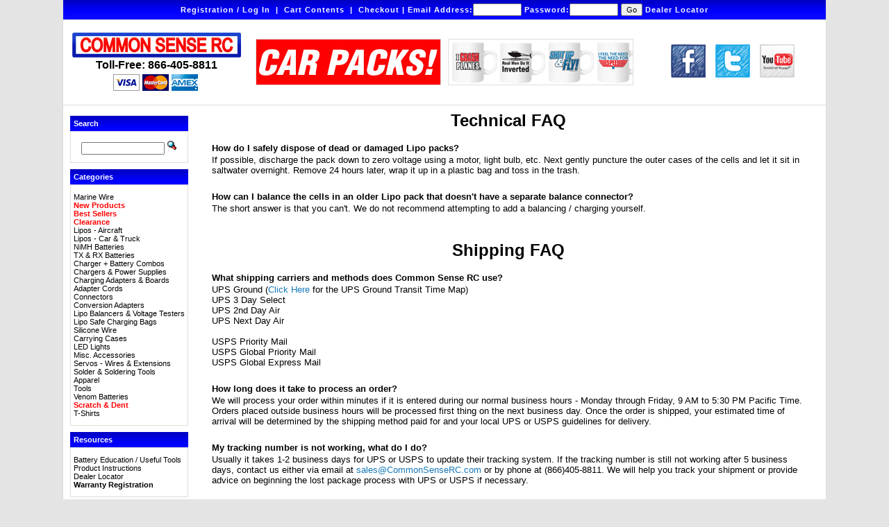

--- FILE ---
content_type: text/html; charset=UTF-8
request_url: https://commonsenserc.com/page.php?page=faq.html&osCsid=2p05pjhtkirqpsquif4qq8mq75
body_size: 28901
content:
<!doctype html public "-//W3C//DTD HTML 4.01 Transitional//EN">
<html dir="LTR" lang="en">
<head>
<META http-equiv="Content-Type" content="text/html; charset=iso-8859-1">
<META name="description" content="LIPO Batteries and Chargers for sale">
<META name="keywords" content="lipo, chargers, r/c, battery">
<title>Common Sense RC</title>
<base href="https://commonsenserc.com/">
<link rel="stylesheet" type="text/css" href="stylesheet.css">
</head>
<body marginwidth="0" marginheight="0" topmargin="0" bottommargin="0" leftmargin="0" rightmargin="0">
<!-- header //-->

<script type="text/javascript" src="includes/prototype.js"></script>

<!-- Dependencies -->
<script type="text/javascript" src="includes/yui/build/yahoo/yahoo-min.js"></script>
<script type="text/javascript" src="includes/yui/build/dom/dom-min.js"></script>
<script type="text/javascript" src="includes/yui/build/event/event-min.js"></script>

<!-- OPTIONAL: Animation (only required if enabling animation) -->
<script type="text/javascript" src="includes/yui/build/animation/animation-min.js"></script>

<!-- OPTIONAL: Drag & Drop (only required if  enabling drag & drop) -->
<script type="text/javascript" src="includes/yui/build/dragdrop/dragdrop-min.js"></script>

<!-- Source file -->
<script type="text/javascript" src="includes/yui/build/container/container-min.js"></script>
<!-- CSS -->
<link rel="stylesheet" type="text/css" href="includes/yui/build/container/assets/container.css" />



<script language='javascript' src='includes/general.js'></script>

<table class="page" border="0" cellspacing="0" cellpadding="0" width="1100" align="center"><tr><td>

<table width="1100" border="0" align="center" cellpadding="0" cellspacing="0">
	<tr>
		<td>
			<table border="0" cellspacing="0" cellpadding="0" class="headerNavigation">
				<tr>
					<td valign="top" align="center" width="100%" class="headerNavigation" nowrap>
												                                                            <a href="https://commonsenserc.com/account.php?my_account_f=1&osCsid=2p05pjhtkirqpsquif4qq8mq75" class="headerNavigation">Registration / Log In</a>
                            							&nbsp;|&nbsp;
												<a href="https://commonsenserc.com/shopping_cart.php?osCsid=2p05pjhtkirqpsquif4qq8mq75" class="headerNavigation">Cart Contents</a>
						&nbsp;|&nbsp;
						<a href="https://commonsenserc.com/checkout_shipping.php?osCsid=2p05pjhtkirqpsquif4qq8mq75" class="headerNavigation">Checkout</a>

												|
						<form name="fast_login" action="login.php?action=process" method="post">
							Email Address:<input type="text" name="email_address" value="" style="width:70px;">
							Password:<input type="password" name="password" maxlength="40" style="width:70px;">
							<input type="submit" value="Go">
						</form>
						<a href="https://commonsenserc.com/dealer_locator.php?osCsid=2p05pjhtkirqpsquif4qq8mq75" class="headerNavigation">Dealer Locator</a>						
						
						</td>
				</tr>
			</table>
		</td>
	</tr>
	<tr>
		<td height="122">
<table width="1100" border="0" align="center" cellpadding="5" cellspacing="0" bgcolor="#FFFFFF" class="header">
<tr class="header">
					<td width="256" height="122" valign="middle">
				  <table align="center" cellpadding="0" cellspacing="0">
					<tr><td width="201" align="center" class="tollFree" style="padding:0px"><strong><font size="3" face="Arial, Helvetica, sans-serif"><a href="https://commonsenserc.com/index.php?osCsid=2p05pjhtkirqpsquif4qq8mq75"><img src="images/commons_hdr.png" width="245" height="40" border="0" alt="Common Sense RC, LLC" title="Common Sense RC, LLC"></a></font></strong></td>
					</tr>
							<tr><td><div align="center"><strong><font size="3" face="Open Sans, Arial, sans-serif">Toll-Free: 866-405-8811</font></strong></div></td>
					</tr>
							<tr>
							  <td align="center"><img src="/images/cc_logos.jpg" width="173" height="32" /></td>
							</tr>
					  </table>				  </td>
              <td width="269" align="center" valign="middle" style="padding-right:0px;"><div class="bannercontainer"><a href="https://commonsenserc.com/redirect.php?action=banner&goto=57&osCsid=2p05pjhtkirqpsquif4qq8mq75" target="_blank"><img src="images/CSRC_banner_ads_version4.gif" width="265" height="65" border="0" alt="New products added all the time!" title="New products added all the time!"></a></div></td>
              <td width="270" align="center" valign="middle" style="padding-right:0px;"><div class="bannercontainer"><a href="https://commonsenserc.com/redirect.php?action=banner&goto=50&osCsid=2p05pjhtkirqpsquif4qq8mq75" target="_blank"><img src="images/RCCoffeeMug-Banner.gif" width="265" height="65" border="0" alt="RC Coffee Mugs" title="RC Coffee Mugs"></a></div></td>
              <td width="265" align="center" valign="middle" style="padding-right:0px;"><a href="https://www.facebook.com/CommonSenseRC" target="_blank"><img src="/images/facebook.png" alt="Follow us on Facebook now!" width="50" height="48" border="0" class="social"/></a> <a href="https://twitter.com/CommonSenseRC" target="_blank"><img src="/images/twitter.png" alt="Follow us on Twitter!" width="50" height="48" border="0" class="social"/></a> <a href="https://www.youtube.com/subscription_center?add_user=CommonSenseRC" target="_blank"><img src="/images/youtube.png" alt="Visit our YouTube Channel!" width="50" height="48" border="0" class="social"/></a></td>
</tr>
			</table>
		</td>
	</tr>
</table>
<!--
<table border="0" width="100%" cellspacing="0" cellpadding="1">
	<tr class="headerNavigation">
		<td class="headerNavigation">&nbsp;&nbsp;<a href="http://commonsenserc.com" class="headerNavigation">Top</a> &raquo; <a href="https://commonsenserc.com/index.php?osCsid=2p05pjhtkirqpsquif4qq8mq75" class="headerNavigation">Catalog</a></td>
	</tr>
</table>
-->
<!-- header_eof //-->

<!-- body //-->
<table width="100%" border="0" align="center" cellpadding="3" cellspacing="3" class="frame">
  <tr>
    <td width="170" valign="top"><table border="0" width="170" cellspacing="0" cellpadding="2">
<!-- left_navigation //-->
<tr><td height="5"></td></tr><!-- search //-->
          <tr>
            <td>
<table border="0" width="100%" cellspacing="0" cellpadding="0">
  <tr>
    <td width="100%" height="14" class="infoBoxHeading"><DIV onClick='dealRequested()'>Search</DIV></td>
  </tr>
</table>
<table border="0" width="100%" cellspacing="0" cellpadding="1" class="infoBox">
  <tr>
    <td><table border="0" width="100%" cellspacing="0" cellpadding="3" class="infoBoxContents">
  <tr>
    <td><img src="images/pixel_trans.gif" width="100%" height="1" border="0" alt=""></td>
  </tr>
  <tr>
    <td align="center" class="boxText"><form name="quick_find" action="https://commonsenserc.com/advanced_search_result.php" method="get" onsubmit='return dealRequested()'><input type="text" name="keywords" size="10" id="txtKeywords" maxlength="30" style="width: 120px">&nbsp;<input type="hidden" name="osCsid" value="2p05pjhtkirqpsquif4qq8mq75"><input type="image" src="includes/languages/english/images/buttons/button_quick_find.gif" border="0" alt="Search" title=" Search "></form></td>
  </tr>
  <tr>
    <td><img src="images/pixel_trans.gif" width="100%" height="1" border="0" alt=""></td>
  </tr>
</table>
</td>
  </tr>
</table>
            </td>
          </tr>
<!-- search_eof //-->
<tr><td height="5"></td></tr><!-- categories //-->
          <tr>
            <td>
<table border="0" width="100%" cellspacing="0" cellpadding="0">
  <tr>
    <td width="100%" height="14" class="infoBoxHeading">Categories</td>
  </tr>
</table>
<table border="0" width="100%" cellspacing="0" cellpadding="1" class="infoBox">
  <tr>
    <td><table border="0" width="100%" cellspacing="0" cellpadding="3" class="infoBoxContents">
  <tr>
    <td><img src="images/pixel_trans.gif" width="100%" height="1" border="0" alt=""></td>
  </tr>
  <tr>
    <td class="boxText">
<script type="text/javascript" src="ext/jcssmenu/jcssmenu.js"></script>
<style type="text/css"> @import url('ext/jcssmenu/jcssmenu.css');</style>
<div id="jcssMenu" class="jcssMenu">
<ul><li><a href="https://commonsenserc.com/index.php?cPath=225&osCsid=2p05pjhtkirqpsquif4qq8mq75"><span class="icon"><span><span class="text">Marine Wire</span></span></span></a></li><li><a href="https://commonsenserc.com/index.php?cPath=45&osCsid=2p05pjhtkirqpsquif4qq8mq75"><span class="icon"><span><span class="text"><font color="#ff0000"><b>New Products</b></font></span></span></span></a></li><li><a href="https://commonsenserc.com/index.php?cPath=88&osCsid=2p05pjhtkirqpsquif4qq8mq75"><span class="icon"><span><span class="text"><font color="#ff0000"><b>Best Sellers</b></font></span></span></span></a></li><li><a href="https://commonsenserc.com/index.php?cPath=204&osCsid=2p05pjhtkirqpsquif4qq8mq75"><span class="icon"><span><span class="text"><font color="#ff0000"><b>Clearance</b></font></span></span></span></a></li><li><a href="https://commonsenserc.com/index.php?cPath=212&osCsid=2p05pjhtkirqpsquif4qq8mq75"><span class="icon"><span><span class="text">Lipos - Aircraft</span></span></span></a></li><li><a href="https://commonsenserc.com/index.php?cPath=213&osCsid=2p05pjhtkirqpsquif4qq8mq75"><span class="icon"><span><span class="text">Lipos - Car & Truck</span></span></span></a></li><li><a href="https://commonsenserc.com/index.php?cPath=215&osCsid=2p05pjhtkirqpsquif4qq8mq75"><span class="icon"><span><span class="text">NiMH Batteries</span></span></span></a></li><li><a href="https://commonsenserc.com/index.php?cPath=214&osCsid=2p05pjhtkirqpsquif4qq8mq75"><span class="icon"><span><span class="text">TX & RX Batteries</span></span></span></a></li><li><a href="https://commonsenserc.com/index.php?cPath=219&osCsid=2p05pjhtkirqpsquif4qq8mq75"><span class="icon"><span><span class="text">Charger + Battery Combos</span></span></span></a></li><li><a href="https://commonsenserc.com/index.php?cPath=29&osCsid=2p05pjhtkirqpsquif4qq8mq75"><span class="icon"><span><span class="text">Chargers & Power Supplies</span></span></span></a></li><li><a href="https://commonsenserc.com/index.php?cPath=187&osCsid=2p05pjhtkirqpsquif4qq8mq75"><span class="icon"><span><span class="text">Charging Adapters & Boards</span></span></span></a></li><li><a href="https://commonsenserc.com/index.php?cPath=39&osCsid=2p05pjhtkirqpsquif4qq8mq75"><span class="icon"><span><span class="text">Adapter Cords</span></span></span></a></li><li><a href="https://commonsenserc.com/index.php?cPath=42&osCsid=2p05pjhtkirqpsquif4qq8mq75"><span class="icon"><span><span class="text">Connectors</span></span></span></a></li><li><a href="https://commonsenserc.com/index.php?cPath=216&osCsid=2p05pjhtkirqpsquif4qq8mq75"><span class="icon"><span><span class="text">Conversion Adapters</span></span></span></a></li><li><a href="https://commonsenserc.com/index.php?cPath=181&osCsid=2p05pjhtkirqpsquif4qq8mq75"><span class="icon"><span><span class="text">Lipo Balancers & Voltage Testers</span></span></span></a></li><li><a href="https://commonsenserc.com/index.php?cPath=189&osCsid=2p05pjhtkirqpsquif4qq8mq75"><span class="icon"><span><span class="text">Lipo Safe Charging Bags</span></span></span></a></li><li><a href="https://commonsenserc.com/index.php?cPath=182&osCsid=2p05pjhtkirqpsquif4qq8mq75"><span class="icon"><span><span class="text">Silicone Wire</span></span></span></a><ul><li><a href="https://commonsenserc.com/index.php?cPath=182_183&osCsid=2p05pjhtkirqpsquif4qq8mq75"><span class="icon"><span class="subsubmenu"><span class="subtext">By-the-Foot</span></span></span></a></li><li><a href="https://commonsenserc.com/index.php?cPath=182_184&osCsid=2p05pjhtkirqpsquif4qq8mq75"><span class="icon"><span class="subsubmenu"><span class="subtext">Pre-Cut Packages</span></span></span></a></li></ul></li><li><a href="https://commonsenserc.com/index.php?cPath=172&osCsid=2p05pjhtkirqpsquif4qq8mq75"><span class="icon"><span><span class="text">Carrying Cases</span></span></span></a><ul><li><a href="https://commonsenserc.com/index.php?cPath=172_142&osCsid=2p05pjhtkirqpsquif4qq8mq75"><span class="icon"><span class="subsubmenu"><span class="subtext">Cases</span></span></span></a></li></ul></li><li><a href="https://commonsenserc.com/index.php?cPath=147&osCsid=2p05pjhtkirqpsquif4qq8mq75"><span class="icon"><span><span class="text">LED Lights</span></span></span></a><ul><li><a href="https://commonsenserc.com/index.php?cPath=147_203&osCsid=2p05pjhtkirqpsquif4qq8mq75"><span class="icon"><span class="subsubmenu"><span class="subtext">LED Bulbs</span></span></span></a></li><li><a href="https://commonsenserc.com/index.php?cPath=147_192&osCsid=2p05pjhtkirqpsquif4qq8mq75"><span class="icon"><span class="subsubmenu"><span class="subtext">LED Peel and Stick Strips & Accessories</span></span></span></a></li><li><a href="https://commonsenserc.com/index.php?cPath=147_191&osCsid=2p05pjhtkirqpsquif4qq8mq75"><span class="icon"><span class="submenu"><span class="subtext">Plug 'N' Play Kits</span></span></span></a><ul><li><a href="https://commonsenserc.com/index.php?cPath=147_191_193&osCsid=2p05pjhtkirqpsquif4qq8mq75"><span class="icon"><span class="subsubmenu"><span class="subtext">Flexible Light Tubes</span></span></span></a></li></ul></li></ul></li><li><a href="https://commonsenserc.com/index.php?cPath=40&osCsid=2p05pjhtkirqpsquif4qq8mq75"><span class="icon"><span><span class="text">Misc. Accessories</span></span></span></a></li><li><a href="https://commonsenserc.com/index.php?cPath=79&osCsid=2p05pjhtkirqpsquif4qq8mq75"><span class="icon"><span><span class="text">Servos - Wires & Extensions</span></span></span></a></li><li><a href="https://commonsenserc.com/index.php?cPath=217&osCsid=2p05pjhtkirqpsquif4qq8mq75"><span class="icon"><span><span class="text">Solder & Soldering Tools</span></span></span></a></li><li><a href="https://commonsenserc.com/index.php?cPath=49&osCsid=2p05pjhtkirqpsquif4qq8mq75"><span class="icon"><span><span class="text">Apparel</span></span></span></a><ul><li><a href="https://commonsenserc.com/index.php?cPath=49_173&osCsid=2p05pjhtkirqpsquif4qq8mq75"><span class="icon"><span class="subsubmenu"><span class="subtext">Brand Apparel</span></span></span></a></li></ul></li><li><a href="https://commonsenserc.com/index.php?cPath=227&osCsid=2p05pjhtkirqpsquif4qq8mq75"><span class="icon"><span><span class="text">Tools</span></span></span></a></li><li><a href="https://commonsenserc.com/index.php?cPath=224&osCsid=2p05pjhtkirqpsquif4qq8mq75"><span class="icon"><span><span class="text">Venom Batteries</span></span></span></a></li><li><A href="page.php?page=scratch_dent.html"><span class="icon"><span><span class="text"><font color="#ff0000"><b>Scratch & Dent</b></font></span></span></span></a></li><li><a href="https://commonsenserc.com/index.php?cPath=226&osCsid=2p05pjhtkirqpsquif4qq8mq75"><span class="icon"><span><span class="text">T-Shirts</span></span></span></a></li></ul>
</div>
<script type="text/javascript" defer="defer">
<!--
  jcssMenu('jcssMenu');
//-->
</script>
</td>
  </tr>
  <tr>
    <td><img src="images/pixel_trans.gif" width="100%" height="1" border="0" alt=""></td>
  </tr>
</table>
</td>
  </tr>
</table>
            </td>
          </tr>
<!-- categories_eof //-->
<tr><td height="5"></td></tr><!-- resources //-->
          <tr>
            <td>
<table border="0" width="100%" cellspacing="0" cellpadding="0">
  <tr>
    <td width="100%" height="14" class="infoBoxHeading">Resources</td>
  </tr>
</table>
<table border="0" width="100%" cellspacing="0" cellpadding="1" class="infoBox">
  <tr>
    <td><table border="0" width="100%" cellspacing="0" cellpadding="3" class="infoBoxContents">
  <tr>
    <td><img src="images/pixel_trans.gif" width="100%" height="1" border="0" alt=""></td>
  </tr>
  <tr>
    <td class="boxText"><a href="https://commonsenserc.com/page.php?page=battery_education.html&osCsid=2p05pjhtkirqpsquif4qq8mq75">Battery Education / Useful Tools</a><br><a href="https://commonsenserc.com/page.php?page=product_instructions.html&osCsid=2p05pjhtkirqpsquif4qq8mq75">Product Instructions</a><br><a href="/dealer_locator.php">Dealer Locator</a><br><a href="https://commonsenserc.com/page.php?page=warranty_form.html&osCsid=2p05pjhtkirqpsquif4qq8mq75"><b>Warranty Registration</b></a><br></td>
  </tr>
  <tr>
    <td><img src="images/pixel_trans.gif" width="100%" height="1" border="0" alt=""></td>
  </tr>
</table>
</td>
  </tr>
</table>
            </td>
          </tr>
<!-- information_eof //-->
<tr><td height="5"></td></tr><!-- information //-->
          <tr>
            <td>
<table border="0" width="100%" cellspacing="0" cellpadding="0">
  <tr>
    <td width="100%" height="14" class="infoBoxHeading">Information</td>
  </tr>
</table>
<table border="0" width="100%" cellspacing="0" cellpadding="1" class="infoBox">
  <tr>
    <td><table border="0" width="100%" cellspacing="0" cellpadding="3" class="infoBoxContents">
  <tr>
    <td><img src="images/pixel_trans.gif" width="100%" height="1" border="0" alt=""></td>
  </tr>
  <tr>
    <td class="boxText"><a href="https://commonsenserc.com/contact_us.php?osCsid=2p05pjhtkirqpsquif4qq8mq75">Contact Us</a><br><A href="https://commonsenserc.com/page.php?page=job_postings.html&osCsid=2p05pjhtkirqpsquif4qq8mq75"><b>Careers</b></a><br/><a href="https://commonsenserc.com/page.php?page=faq.html&osCsid=2p05pjhtkirqpsquif4qq8mq75">FAQs</a><br><A href="https://commonsenserc.com/page.php?page=UPStransit_time_map.html&osCsid=2p05pjhtkirqpsquif4qq8mq75">UPS Ground Transit Time</a><br/><a href="https://commonsenserc.com/privacy.php?osCsid=2p05pjhtkirqpsquif4qq8mq75">Privacy Policy</a><br/></td>
  </tr>
  <tr>
    <td><img src="images/pixel_trans.gif" width="100%" height="1" border="0" alt=""></td>
  </tr>
</table>
</td>
  </tr>
</table>
            </td>
          </tr>
<!-- information_eof //-->

<!-- left_navigation_eof //-->
    </table></td>
<!-- body_text //-->
	<td valign="top">
<!-- Content //-->
		<!DOCTYPE html PUBLIC "-//W3C//DTD XHTML 1.0 Transitional//EN" "http://www.w3.org/TR/xhtml1/DTD/xhtml1-transitional.dtd">
<html xmlns="http://www.w3.org/1999/xhtml">
<head>
<meta http-equiv="Content-Type" content="text/html; charset=iso-8859-1" />
<title>CSRC&nbsp;FAQ</title>
</head>

<body>
		<div align="center">
			<p><font face="Arial" size="5"><b>Technical FAQ</b></font></p>
		</div>
		<table width="100%" border="0" cellpadding="0">
			<tr>
				<td width="19"></td>
				<td><font size="2" face="Helvetica, Geneva, Arial, SunSans-Regular, sans-serif"><b>How do I safely dispose of dead or damaged Lipo packs?</b></font></td>
				<td width="19"></td>
			</tr>
			<tr>
				<td width="19"></td>
				<td><font size="3" color="#1579b9" face="Arial"><font color="#000000" size="2">If possible, discharge the pack down to zero voltage using a motor, light bulb, etc. Next gently puncture the outer cases of the cells and let it sit in saltwater overnight. Remove 24 hours later, wrap it up in a plastic bag and toss in the trash.</font></font></td>
				<td width="19"></td>
			</tr>
			<tr height="19">
				<td width="19" height="19">&nbsp;</td>
				<td height="19"></td>
				<td width="19" height="19"></td>
			</tr>
			<tr>
				<td width="19"></td>
				<td><font size="2" face="Helvetica, Geneva, Arial, SunSans-Regular, sans-serif"><b>How can I balance the cells in an older Lipo pack that doesn't have a separate balance connector?</b></font></td>
				<td width="19"></td>
			</tr>
			<tr>
				<td width="19"></td>
				<td><font size="3" color="#1579b9" face="Arial"><font color="#000000" size="2">The short answer is that you can't. We do not recommend attempting to add a balancing / charging yourself.</font></font></td>
				<td width="19"></td>
			</tr>
			<tr height="19">
				<td width="19" height="19">&nbsp;</td>
				<td height="19"></td>
				<td width="19" height="19"></td>
			</tr>
		</table>
		<p align="center"><font face="Arial" size="5"><b>Shipping FAQ</b></font></p>
		<table width="100%" border="0" cellpadding="0">
  <tr>
				<td width="19"></td>
				<td><font size="2" face="Helvetica, Geneva, Arial, SunSans-Regular, sans-serif"><b>What shipping carriers and methods does Common Sense RC use?</b></font></td>
	<td width="19"></td>
			</tr>
  <tr>
				<td width="19"></td>
				<td><font size="3" color="#1579b9" face="Arial"><font color="#000000" size="2">UPS Ground</font></font><font size="2" color="#000000" face="Arial"> (<a href="/page.php?page=UPStransit_time_map.html"><font color="#1579b9">Click Here</font></a> for the UPS&nbsp;Ground Transit Time Map) <br/>
				UPS 3 Day Select<br/>
					UPS 2nd Day Air<br/>
					UPS Next Day Air<br/>
							<br/>
						USPS Priority Mail<br/>
					USPS Global Priority Mail<br/>
					USPS Global Express Mail</font> </td>
	<td width="19"></td>
			</tr>
  <tr height="19">
				<td width="19" height="19">&nbsp;</td>
				<td height="19"></td>
				<td width="19" height="19"></td>
			</tr>
  <tr>
				<td width="19"></td>
				<td><font size="2" face="Helvetica, Geneva, Arial, SunSans-Regular, sans-serif"><b>How long does it take to process an order?</b></font></td>
	<td width="19"></td>
			</tr>
  <tr>
				<td width="19"></td>
				<td><font size="2" color="#000000" face="Arial">We will process your order within minutes if it is entered during our normal business hours - Monday through Friday, 9 AM to 5:30 PM Pacific Time. Orders placed outside business hours will be processed first thing on the next business day. Once the order is shipped, your estimated time of arrival will be determined by the shipping method paid for and your local UPS or USPS guidelines for delivery.</font></td>
	<td width="19"></td>
			</tr>
  <tr height="19">
				<td width="19" height="19">&nbsp;</td>
				<td height="19"></td>
				<td width="19" height="19"></td>
			</tr>
  <tr>
				<td width="19"></td>
				<td><font size="2" face="Helvetica, Geneva, Arial, SunSans-Regular, sans-serif"><b>My tracking number is not working, what do I do?</b></font></td>
	<td width="19"></td>
			</tr>
  <tr>
				<td width="19"></td>
				<td><font size="2" color="#000000" face="Arial">Usually it takes 1-2 business days for UPS or USPS to update their tracking system. If the tracking number is still not working after 5 business days, contact us either via email at <a href="mailto:sales@CommonSenseRC.com"><font color="#1579b9">sales@CommonSenseRC.com</font></a> or by phone at (866)405-8811. We will help you track your shipment or provide advice on beginning the lost package process with UPS or USPS if necessary.</font></td>
	<td width="19"></td>
			</tr>
  <tr height="19">
				<td width="19" height="19"></td>
				<td height="19"></td>
				<td width="19" height="19"></td>
			</tr>
  <tr>
				<td width="19"></td>
				<td><font size="2" face="Helvetica, Geneva, Arial, SunSans-Regular, sans-serif"><b>How do I contact UPS?</b></font></td>
	<td width="19"></td>
			</tr>
  <tr>
				<td width="19"></td>
				<td><font size="2" color="#000000" face="Arial">Please visit the UPS <a href="http://www.ups.com/" target="_blank"><font color="#1579b9">website</font></a> or call UPS at 1-800-PICK-UPS (800-742-5877).</font></td>
	<td width="19"></td>
			</tr>
  <tr height="19">
				<td width="19" height="19">&nbsp;</td>
				<td height="19"></td>
				<td width="19" height="19"></td>
			</tr>
  <tr>
				<td width="19"></td>
				<td><font size="2" face="Helvetica, Geneva, Arial, SunSans-Regular, sans-serif"><b>How do I contact USPS?</b></font></td>
	<td width="19"></td>
			</tr>
  <tr>
				<td width="19"></td>
				<td><font size="2" color="#000000" face="Arial">Please visit the USPS <a href="http://www.usps.com/" target="_blank"><font color="#1579b9">website</font></a> or call USPS at 1-800-ASK-USPS (800-275-8777).</font></td>
	<td width="19"></td>
			</tr>
  <tr height="19">
				<td width="19" height="19">&nbsp;</td>
				<td height="19"></td>
				<td width="19" height="19"></td>
			</tr>
  <tr>
				<td width="19"></td>
				<td><font size="2" face="Helvetica, Geneva, Arial, SunSans-Regular, sans-serif"><b>How do I get my UPS or USPS tracking number?</b></font></td>
	<td width="19"></td>
			</tr>
  <tr>
				<td width="19"></td>
				<td><font size="2" color="#000000" face="Arial">The tracking number for your order will be emailed to you immediately when your order is shipped. Alternatively, you can check your order status by logging in to your CommonSenseRC.com account and clicking on the  &quot;Registration/Log In&quot; link at the top of the screen. Click the &quot;View&quot; button next to any of your Previous Orders and you'll be able to see all shipping information for that order.</font></td>
	<td width="19"></td>
			</tr>
  <tr height="19">
				<td width="19" height="19">&nbsp;</td>
				<td height="19"></td>
				<td width="19" height="19"></td>
			</tr>
  <tr>
				<td width="19"></td>
				<td><font size="2" face="Helvetica, Geneva, Arial, SunSans-Regular, sans-serif"><b>What do I do if an item is received damaged?</b></font></td>
	<td width="19"></td>
			</tr>
  <tr>
				<td width="19"></td>
				<td><font size="2" color="#000000" face="Arial">If the item appears to have obvious shipping damage, immediately tell the UPS driver or USPS delivery person that you do not want to accept the package. If a package looks partially damaged, you can tell the driver to wait and open it to make sure the contents are not damaged If the damaged package was left or someone else signed for it, call UPS at 1-800-PICK-UPS (1800-742-5877) to report the damage or go to <a href="http://www.ups.com/" target="_blank"><font color="#1579b9">www.ups.com</font></a> to submit a damaged shipment claim. Obtain a control number from UPS and email Common Sense RC customer service at <a href="mailto:sales@CommonSenseRC.com"><font color="#1579b9">sales@CommonSenseRC.com</font></a>. We will file a damage claim on our side and keep track of the claim for you. Allow around 5-7 business days for the claim to be settled. Exchange or refund will be processed for you as quickly as possible.</font></td>
	<td width="19"></td>
			</tr>
			<tr height="19">
				<td width="19" height="19">&nbsp;</td>
				<td height="19"></td>
				<td width="19" height="19"></td>
			</tr>
			<tr>
				<td width="19"></td>
				<td><font size="2" face="Helvetica, Geneva, Arial, SunSans-Regular, sans-serif"><b>Does Common Sense RC deliver to an APO or FPO?</b></font></td>
			  <td width="19"></td>
			</tr>
			<tr>
				<td width="19"></td>
				<td><font size="2" color="#000000" face="Arial">We do ship our products to Puerto Rico, APO and FPO locations. Please indicate that the shipment will be going to an APO/FPO address in the Comments field when placing your order.</font></td>
			  <td width="19"></td>
			</tr>
  <tr height="19">
				<td width="19" height="19">&nbsp;</td>
				<td height="19"></td>
				<td width="19" height="19"></td>
			</tr>
  <tr>
				<td width="19"></td>
				<td><font size="2" face="Helvetica, Geneva, Arial, SunSans-Regular, sans-serif"><b>Does Common Sense RC ship internationally?</b></font></td>
	<td width="19"></td>
			</tr>
  <tr>
    <td></td>
    <td><font size="2" color="#000000" face="Arial">We do ship our products internationally via USPS Priority Mail International and UPS. USPS Priority Mail options are available during checkout. For larger products that must be shipped via UPS, please <a href="https://www.commonsenserc.com/contact_us.php"><font color="#1579b9">contact us</font></a> for a quote.</font></td>
    <td></td>
  </tr>
		</table>
<p>&nbsp;</p>
</body>
</html>
<!-- End of Content //-->
	</td>

<!-- body_text_eof //-->
<!--    <td width="170" valign="top"><table border="0" width="170" cellspacing="0" cellpadding="2"> //-->
<!-- right_navigation //-->
<!--  //-->
<!-- right_navigation_eof //-->
<!--    </table></td> //-->
  </tr>
</table>
<!-- body_eof //-->

<!-- footer //-->
<table width="1100" border="0" align="center" cellpadding="0" cellspacing="0" class="footer">
<tr>
    		<td class="headerNavigation" align="center">Common Sense RC | 8930 Independence Avenue, Canoga Park, CA 91304 | Toll-Free Phone: 866-405-8811</td>
  </tr>
</table>

<!-- Visitors Start -->
<!-- Visitors End -->
<!-- Begin Google Adwords Tracking -->
<script type="text/javascript">
        var gaJsHost = (("https:" == document.location.protocol) ? "https://ssl." : "http://www.");
        document.write(unescape("%3Cscript src='" + gaJsHost + "google-analytics.com/ga.js' type='text/javascript'%3E%3C/script%3E"));
</script>
<script type="text/javascript">
        var pageTracker = _gat._getTracker("UA-1097085-1");
        pageTracker._initData();
        pageTracker._trackPageview();
</script>

<!-- footer_eof //-->
<br>
</body>
</html>

	